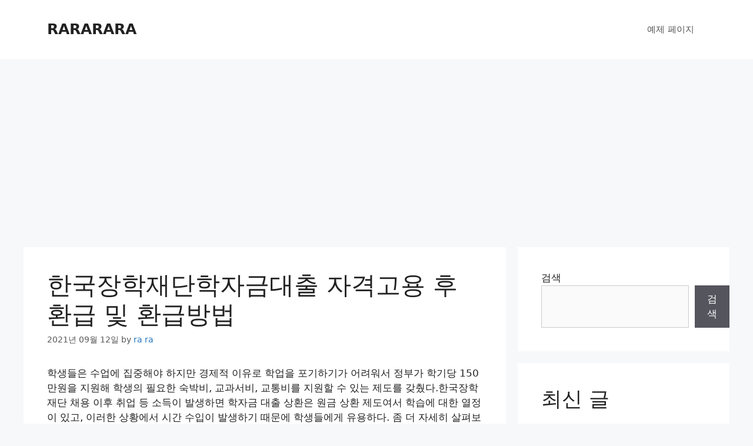

--- FILE ---
content_type: text/html; charset=UTF-8
request_url: https://www.rararara.co.kr/ra/%ED%95%9C%EA%B5%AD%EC%9E%A5%ED%95%99%EC%9E%AC%EB%8B%A8%ED%95%99%EC%9E%90%EA%B8%88%EB%8C%80%EC%B6%9C_%EC%9E%90%EA%B2%A9%EA%B3%A0%EC%9A%A9_%ED%9B%84_%ED%99%98%EA%B8%89_%EB%B0%8F_%ED%99%98/
body_size: 68496
content:
<!DOCTYPE html>
<html lang="ko-KR" prefix="og: https://ogp.me/ns#">
<head>
	<meta charset="UTF-8">
	<meta name="viewport" content="width=device-width, initial-scale=1">
<!-- Rank Math 검색 엔진 최적화 - https://rankmath.com/ -->
<title>한국장학재단학자금대출 자격고용 후 환급 및 환급방법 - RARARARA</title>
<meta name="description" content="학생들은 수업에 집중해야 하지만 경제적 이유로 학업을 포기하기가 어려워서 정부가 학기당 150만원을 지원해 학생의 필요한 숙박비, 교과서비, 교통비를 지원할 수 있는 제도를 갖췄다.한국장학재단 채용 이후 취업 등 소득이 발생하면 학자금 대출 상환은 원금 상환 제도여서 학습에 대한"/>
<meta name="robots" content="index, follow, max-snippet:-1, max-video-preview:-1, max-image-preview:large"/>
<link rel="canonical" href="https://www.rararara.co.kr/ra/%ed%95%9c%ea%b5%ad%ec%9e%a5%ed%95%99%ec%9e%ac%eb%8b%a8%ed%95%99%ec%9e%90%ea%b8%88%eb%8c%80%ec%b6%9c_%ec%9e%90%ea%b2%a9%ea%b3%a0%ec%9a%a9_%ed%9b%84_%ed%99%98%ea%b8%89_%eb%b0%8f_%ed%99%98/" />
<meta property="og:locale" content="ko_KR" />
<meta property="og:type" content="article" />
<meta property="og:title" content="한국장학재단학자금대출 자격고용 후 환급 및 환급방법 - RARARARA" />
<meta property="og:description" content="학생들은 수업에 집중해야 하지만 경제적 이유로 학업을 포기하기가 어려워서 정부가 학기당 150만원을 지원해 학생의 필요한 숙박비, 교과서비, 교통비를 지원할 수 있는 제도를 갖췄다.한국장학재단 채용 이후 취업 등 소득이 발생하면 학자금 대출 상환은 원금 상환 제도여서 학습에 대한" />
<meta property="og:url" content="https://www.rararara.co.kr/ra/%ed%95%9c%ea%b5%ad%ec%9e%a5%ed%95%99%ec%9e%ac%eb%8b%a8%ed%95%99%ec%9e%90%ea%b8%88%eb%8c%80%ec%b6%9c_%ec%9e%90%ea%b2%a9%ea%b3%a0%ec%9a%a9_%ed%9b%84_%ed%99%98%ea%b8%89_%eb%b0%8f_%ed%99%98/" />
<meta property="og:site_name" content="RARARARA" />
<meta property="article:tag" content="공무원 연금공단 학자금대출 상환방법" />
<meta property="article:tag" content="공무원 연금관리공단" />
<meta property="article:tag" content="공무원 학자금대출 상환방법" />
<meta property="article:tag" content="국세청 취업 후 학자금 상환 홈페이지" />
<meta property="article:tag" content="국세청 홈택스" />
<meta property="article:tag" content="다자녀 대학등록금 신청방법" />
<meta property="article:tag" content="대출이자 계산하는 방법" />
<meta property="article:tag" content="장학재단 학자금대출 상환방법" />
<meta property="article:tag" content="취업후 학자금 상환" />
<meta property="article:tag" content="학자금 대출 취업후상환" />
<meta property="article:tag" content="학자금대출 국가장학금" />
<meta property="article:tag" content="학자금대출 상환기간" />
<meta property="article:tag" content="학자금대출 상환방법" />
<meta property="article:tag" content="학자금대출 신청기간" />
<meta property="article:tag" content="학자금대출 신청방법" />
<meta property="article:tag" content="학자금대출 연말정산" />
<meta property="article:tag" content="학자금대출 의무상환" />
<meta property="article:tag" content="학자금대출 이자" />
<meta property="article:tag" content="학자금대출 이자율" />
<meta property="article:tag" content="학자금대출 자격" />
<meta property="article:tag" content="한국장학재단 홈페이지" />
<meta property="article:section" content="ra" />
<meta property="article:published_time" content="2021-09-12T15:03:56+09:00" />
<meta name="twitter:card" content="summary_large_image" />
<meta name="twitter:title" content="한국장학재단학자금대출 자격고용 후 환급 및 환급방법 - RARARARA" />
<meta name="twitter:description" content="학생들은 수업에 집중해야 하지만 경제적 이유로 학업을 포기하기가 어려워서 정부가 학기당 150만원을 지원해 학생의 필요한 숙박비, 교과서비, 교통비를 지원할 수 있는 제도를 갖췄다.한국장학재단 채용 이후 취업 등 소득이 발생하면 학자금 대출 상환은 원금 상환 제도여서 학습에 대한" />
<meta name="twitter:label1" content="작성자" />
<meta name="twitter:data1" content="ra ra" />
<meta name="twitter:label2" content="읽을 시간" />
<meta name="twitter:data2" content="1분 미만" />
<script type="application/ld+json" class="rank-math-schema">{"@context":"https://schema.org","@graph":[{"@type":["Person","Organization"],"@id":"https://www.rararara.co.kr/#person","name":"RARARARA"},{"@type":"WebSite","@id":"https://www.rararara.co.kr/#website","url":"https://www.rararara.co.kr","name":"RARARARA","publisher":{"@id":"https://www.rararara.co.kr/#person"},"inLanguage":"ko-KR"},{"@type":"BreadcrumbList","@id":"https://www.rararara.co.kr/ra/%ed%95%9c%ea%b5%ad%ec%9e%a5%ed%95%99%ec%9e%ac%eb%8b%a8%ed%95%99%ec%9e%90%ea%b8%88%eb%8c%80%ec%b6%9c_%ec%9e%90%ea%b2%a9%ea%b3%a0%ec%9a%a9_%ed%9b%84_%ed%99%98%ea%b8%89_%eb%b0%8f_%ed%99%98/#breadcrumb","itemListElement":[{"@type":"ListItem","position":"1","item":{"@id":"https://www.rararara.co.kr","name":"Home"}},{"@type":"ListItem","position":"2","item":{"@id":"https://www.rararara.co.kr/category/ra/","name":"ra"}},{"@type":"ListItem","position":"3","item":{"@id":"https://www.rararara.co.kr/ra/%ed%95%9c%ea%b5%ad%ec%9e%a5%ed%95%99%ec%9e%ac%eb%8b%a8%ed%95%99%ec%9e%90%ea%b8%88%eb%8c%80%ec%b6%9c_%ec%9e%90%ea%b2%a9%ea%b3%a0%ec%9a%a9_%ed%9b%84_%ed%99%98%ea%b8%89_%eb%b0%8f_%ed%99%98/","name":"\ud55c\uad6d\uc7a5\ud559\uc7ac\ub2e8\ud559\uc790\uae08\ub300\ucd9c \uc790\uaca9\uace0\uc6a9 \ud6c4 \ud658\uae09 \ubc0f \ud658\uae09\ubc29\ubc95"}}]},{"@type":"WebPage","@id":"https://www.rararara.co.kr/ra/%ed%95%9c%ea%b5%ad%ec%9e%a5%ed%95%99%ec%9e%ac%eb%8b%a8%ed%95%99%ec%9e%90%ea%b8%88%eb%8c%80%ec%b6%9c_%ec%9e%90%ea%b2%a9%ea%b3%a0%ec%9a%a9_%ed%9b%84_%ed%99%98%ea%b8%89_%eb%b0%8f_%ed%99%98/#webpage","url":"https://www.rararara.co.kr/ra/%ed%95%9c%ea%b5%ad%ec%9e%a5%ed%95%99%ec%9e%ac%eb%8b%a8%ed%95%99%ec%9e%90%ea%b8%88%eb%8c%80%ec%b6%9c_%ec%9e%90%ea%b2%a9%ea%b3%a0%ec%9a%a9_%ed%9b%84_%ed%99%98%ea%b8%89_%eb%b0%8f_%ed%99%98/","name":"\ud55c\uad6d\uc7a5\ud559\uc7ac\ub2e8\ud559\uc790\uae08\ub300\ucd9c \uc790\uaca9\uace0\uc6a9 \ud6c4 \ud658\uae09 \ubc0f \ud658\uae09\ubc29\ubc95 - RARARARA","datePublished":"2021-09-12T15:03:56+09:00","dateModified":"2021-09-12T15:03:56+09:00","isPartOf":{"@id":"https://www.rararara.co.kr/#website"},"inLanguage":"ko-KR","breadcrumb":{"@id":"https://www.rararara.co.kr/ra/%ed%95%9c%ea%b5%ad%ec%9e%a5%ed%95%99%ec%9e%ac%eb%8b%a8%ed%95%99%ec%9e%90%ea%b8%88%eb%8c%80%ec%b6%9c_%ec%9e%90%ea%b2%a9%ea%b3%a0%ec%9a%a9_%ed%9b%84_%ed%99%98%ea%b8%89_%eb%b0%8f_%ed%99%98/#breadcrumb"}},{"@type":"Person","@id":"https://www.rararara.co.kr/author/rara/","name":"ra ra","url":"https://www.rararara.co.kr/author/rara/","image":{"@type":"ImageObject","@id":"https://secure.gravatar.com/avatar/745fee5a406dd27dae3902613a28046d3df12db1ce81fe38de7fdc8de21ef74c?s=96&amp;d=mm&amp;r=g","url":"https://secure.gravatar.com/avatar/745fee5a406dd27dae3902613a28046d3df12db1ce81fe38de7fdc8de21ef74c?s=96&amp;d=mm&amp;r=g","caption":"ra ra","inLanguage":"ko-KR"}},{"@type":"BlogPosting","headline":"\ud55c\uad6d\uc7a5\ud559\uc7ac\ub2e8\ud559\uc790\uae08\ub300\ucd9c \uc790\uaca9\uace0\uc6a9 \ud6c4 \ud658\uae09 \ubc0f \ud658\uae09\ubc29\ubc95 - RARARARA","datePublished":"2021-09-12T15:03:56+09:00","dateModified":"2021-09-12T15:03:56+09:00","articleSection":"ra","author":{"@id":"https://www.rararara.co.kr/author/rara/","name":"ra ra"},"publisher":{"@id":"https://www.rararara.co.kr/#person"},"description":"\ud559\uc0dd\ub4e4\uc740 \uc218\uc5c5\uc5d0 \uc9d1\uc911\ud574\uc57c \ud558\uc9c0\ub9cc \uacbd\uc81c\uc801 \uc774\uc720\ub85c \ud559\uc5c5\uc744 \ud3ec\uae30\ud558\uae30\uac00 \uc5b4\ub824\uc6cc\uc11c \uc815\ubd80\uac00 \ud559\uae30\ub2f9 150\ub9cc\uc6d0\uc744 \uc9c0\uc6d0\ud574 \ud559\uc0dd\uc758 \ud544\uc694\ud55c \uc219\ubc15\ube44, \uad50\uacfc\uc11c\ube44, \uad50\ud1b5\ube44\ub97c \uc9c0\uc6d0\ud560 \uc218 \uc788\ub294 \uc81c\ub3c4\ub97c \uac16\ucdc4\ub2e4.\ud55c\uad6d\uc7a5\ud559\uc7ac\ub2e8 \ucc44\uc6a9 \uc774\ud6c4 \ucde8\uc5c5 \ub4f1 \uc18c\ub4dd\uc774 \ubc1c\uc0dd\ud558\uba74 \ud559\uc790\uae08 \ub300\ucd9c \uc0c1\ud658\uc740 \uc6d0\uae08 \uc0c1\ud658 \uc81c\ub3c4\uc5ec\uc11c \ud559\uc2b5\uc5d0 \ub300\ud55c","name":"\ud55c\uad6d\uc7a5\ud559\uc7ac\ub2e8\ud559\uc790\uae08\ub300\ucd9c \uc790\uaca9\uace0\uc6a9 \ud6c4 \ud658\uae09 \ubc0f \ud658\uae09\ubc29\ubc95 - RARARARA","@id":"https://www.rararara.co.kr/ra/%ed%95%9c%ea%b5%ad%ec%9e%a5%ed%95%99%ec%9e%ac%eb%8b%a8%ed%95%99%ec%9e%90%ea%b8%88%eb%8c%80%ec%b6%9c_%ec%9e%90%ea%b2%a9%ea%b3%a0%ec%9a%a9_%ed%9b%84_%ed%99%98%ea%b8%89_%eb%b0%8f_%ed%99%98/#richSnippet","isPartOf":{"@id":"https://www.rararara.co.kr/ra/%ed%95%9c%ea%b5%ad%ec%9e%a5%ed%95%99%ec%9e%ac%eb%8b%a8%ed%95%99%ec%9e%90%ea%b8%88%eb%8c%80%ec%b6%9c_%ec%9e%90%ea%b2%a9%ea%b3%a0%ec%9a%a9_%ed%9b%84_%ed%99%98%ea%b8%89_%eb%b0%8f_%ed%99%98/#webpage"},"inLanguage":"ko-KR","mainEntityOfPage":{"@id":"https://www.rararara.co.kr/ra/%ed%95%9c%ea%b5%ad%ec%9e%a5%ed%95%99%ec%9e%ac%eb%8b%a8%ed%95%99%ec%9e%90%ea%b8%88%eb%8c%80%ec%b6%9c_%ec%9e%90%ea%b2%a9%ea%b3%a0%ec%9a%a9_%ed%9b%84_%ed%99%98%ea%b8%89_%eb%b0%8f_%ed%99%98/#webpage"}}]}</script>
<!-- /Rank Math WordPress SEO 플러그인 -->

<link rel='dns-prefetch' href='//www.googletagmanager.com' />
<link rel='dns-prefetch' href='//pagead2.googlesyndication.com' />
<link rel="alternate" type="application/rss+xml" title="RARARARA &raquo; 피드" href="https://www.rararara.co.kr/feed/" />
<link rel="alternate" type="application/rss+xml" title="RARARARA &raquo; 댓글 피드" href="https://www.rararara.co.kr/comments/feed/" />
<link rel="alternate" type="application/rss+xml" title="RARARARA &raquo; 한국장학재단학자금대출 자격고용 후 환급 및 환급방법 댓글 피드" href="https://www.rararara.co.kr/ra/%ed%95%9c%ea%b5%ad%ec%9e%a5%ed%95%99%ec%9e%ac%eb%8b%a8%ed%95%99%ec%9e%90%ea%b8%88%eb%8c%80%ec%b6%9c_%ec%9e%90%ea%b2%a9%ea%b3%a0%ec%9a%a9_%ed%9b%84_%ed%99%98%ea%b8%89_%eb%b0%8f_%ed%99%98/feed/" />
<link rel="alternate" title="oEmbed (JSON)" type="application/json+oembed" href="https://www.rararara.co.kr/wp-json/oembed/1.0/embed?url=https%3A%2F%2Fwww.rararara.co.kr%2Fra%2F%25ed%2595%259c%25ea%25b5%25ad%25ec%259e%25a5%25ed%2595%2599%25ec%259e%25ac%25eb%258b%25a8%25ed%2595%2599%25ec%259e%2590%25ea%25b8%2588%25eb%258c%2580%25ec%25b6%259c_%25ec%259e%2590%25ea%25b2%25a9%25ea%25b3%25a0%25ec%259a%25a9_%25ed%259b%2584_%25ed%2599%2598%25ea%25b8%2589_%25eb%25b0%258f_%25ed%2599%2598%2F" />
<link rel="alternate" title="oEmbed (XML)" type="text/xml+oembed" href="https://www.rararara.co.kr/wp-json/oembed/1.0/embed?url=https%3A%2F%2Fwww.rararara.co.kr%2Fra%2F%25ed%2595%259c%25ea%25b5%25ad%25ec%259e%25a5%25ed%2595%2599%25ec%259e%25ac%25eb%258b%25a8%25ed%2595%2599%25ec%259e%2590%25ea%25b8%2588%25eb%258c%2580%25ec%25b6%259c_%25ec%259e%2590%25ea%25b2%25a9%25ea%25b3%25a0%25ec%259a%25a9_%25ed%259b%2584_%25ed%2599%2598%25ea%25b8%2589_%25eb%25b0%258f_%25ed%2599%2598%2F&#038;format=xml" />
<style id='wp-img-auto-sizes-contain-inline-css'>
img:is([sizes=auto i],[sizes^="auto," i]){contain-intrinsic-size:3000px 1500px}
/*# sourceURL=wp-img-auto-sizes-contain-inline-css */
</style>
<style id='wp-emoji-styles-inline-css'>

	img.wp-smiley, img.emoji {
		display: inline !important;
		border: none !important;
		box-shadow: none !important;
		height: 1em !important;
		width: 1em !important;
		margin: 0 0.07em !important;
		vertical-align: -0.1em !important;
		background: none !important;
		padding: 0 !important;
	}
/*# sourceURL=wp-emoji-styles-inline-css */
</style>
<style id='wp-block-library-inline-css'>
:root{--wp-block-synced-color:#7a00df;--wp-block-synced-color--rgb:122,0,223;--wp-bound-block-color:var(--wp-block-synced-color);--wp-editor-canvas-background:#ddd;--wp-admin-theme-color:#007cba;--wp-admin-theme-color--rgb:0,124,186;--wp-admin-theme-color-darker-10:#006ba1;--wp-admin-theme-color-darker-10--rgb:0,107,160.5;--wp-admin-theme-color-darker-20:#005a87;--wp-admin-theme-color-darker-20--rgb:0,90,135;--wp-admin-border-width-focus:2px}@media (min-resolution:192dpi){:root{--wp-admin-border-width-focus:1.5px}}.wp-element-button{cursor:pointer}:root .has-very-light-gray-background-color{background-color:#eee}:root .has-very-dark-gray-background-color{background-color:#313131}:root .has-very-light-gray-color{color:#eee}:root .has-very-dark-gray-color{color:#313131}:root .has-vivid-green-cyan-to-vivid-cyan-blue-gradient-background{background:linear-gradient(135deg,#00d084,#0693e3)}:root .has-purple-crush-gradient-background{background:linear-gradient(135deg,#34e2e4,#4721fb 50%,#ab1dfe)}:root .has-hazy-dawn-gradient-background{background:linear-gradient(135deg,#faaca8,#dad0ec)}:root .has-subdued-olive-gradient-background{background:linear-gradient(135deg,#fafae1,#67a671)}:root .has-atomic-cream-gradient-background{background:linear-gradient(135deg,#fdd79a,#004a59)}:root .has-nightshade-gradient-background{background:linear-gradient(135deg,#330968,#31cdcf)}:root .has-midnight-gradient-background{background:linear-gradient(135deg,#020381,#2874fc)}:root{--wp--preset--font-size--normal:16px;--wp--preset--font-size--huge:42px}.has-regular-font-size{font-size:1em}.has-larger-font-size{font-size:2.625em}.has-normal-font-size{font-size:var(--wp--preset--font-size--normal)}.has-huge-font-size{font-size:var(--wp--preset--font-size--huge)}.has-text-align-center{text-align:center}.has-text-align-left{text-align:left}.has-text-align-right{text-align:right}.has-fit-text{white-space:nowrap!important}#end-resizable-editor-section{display:none}.aligncenter{clear:both}.items-justified-left{justify-content:flex-start}.items-justified-center{justify-content:center}.items-justified-right{justify-content:flex-end}.items-justified-space-between{justify-content:space-between}.screen-reader-text{border:0;clip-path:inset(50%);height:1px;margin:-1px;overflow:hidden;padding:0;position:absolute;width:1px;word-wrap:normal!important}.screen-reader-text:focus{background-color:#ddd;clip-path:none;color:#444;display:block;font-size:1em;height:auto;left:5px;line-height:normal;padding:15px 23px 14px;text-decoration:none;top:5px;width:auto;z-index:100000}html :where(.has-border-color){border-style:solid}html :where([style*=border-top-color]){border-top-style:solid}html :where([style*=border-right-color]){border-right-style:solid}html :where([style*=border-bottom-color]){border-bottom-style:solid}html :where([style*=border-left-color]){border-left-style:solid}html :where([style*=border-width]){border-style:solid}html :where([style*=border-top-width]){border-top-style:solid}html :where([style*=border-right-width]){border-right-style:solid}html :where([style*=border-bottom-width]){border-bottom-style:solid}html :where([style*=border-left-width]){border-left-style:solid}html :where(img[class*=wp-image-]){height:auto;max-width:100%}:where(figure){margin:0 0 1em}html :where(.is-position-sticky){--wp-admin--admin-bar--position-offset:var(--wp-admin--admin-bar--height,0px)}@media screen and (max-width:600px){html :where(.is-position-sticky){--wp-admin--admin-bar--position-offset:0px}}

/*# sourceURL=wp-block-library-inline-css */
</style><style id='wp-block-heading-inline-css'>
h1:where(.wp-block-heading).has-background,h2:where(.wp-block-heading).has-background,h3:where(.wp-block-heading).has-background,h4:where(.wp-block-heading).has-background,h5:where(.wp-block-heading).has-background,h6:where(.wp-block-heading).has-background{padding:1.25em 2.375em}h1.has-text-align-left[style*=writing-mode]:where([style*=vertical-lr]),h1.has-text-align-right[style*=writing-mode]:where([style*=vertical-rl]),h2.has-text-align-left[style*=writing-mode]:where([style*=vertical-lr]),h2.has-text-align-right[style*=writing-mode]:where([style*=vertical-rl]),h3.has-text-align-left[style*=writing-mode]:where([style*=vertical-lr]),h3.has-text-align-right[style*=writing-mode]:where([style*=vertical-rl]),h4.has-text-align-left[style*=writing-mode]:where([style*=vertical-lr]),h4.has-text-align-right[style*=writing-mode]:where([style*=vertical-rl]),h5.has-text-align-left[style*=writing-mode]:where([style*=vertical-lr]),h5.has-text-align-right[style*=writing-mode]:where([style*=vertical-rl]),h6.has-text-align-left[style*=writing-mode]:where([style*=vertical-lr]),h6.has-text-align-right[style*=writing-mode]:where([style*=vertical-rl]){rotate:180deg}
/*# sourceURL=https://www.rararara.co.kr/wp-includes/blocks/heading/style.min.css */
</style>
<style id='wp-block-latest-comments-inline-css'>
ol.wp-block-latest-comments{box-sizing:border-box;margin-left:0}:where(.wp-block-latest-comments:not([style*=line-height] .wp-block-latest-comments__comment)){line-height:1.1}:where(.wp-block-latest-comments:not([style*=line-height] .wp-block-latest-comments__comment-excerpt p)){line-height:1.8}.has-dates :where(.wp-block-latest-comments:not([style*=line-height])),.has-excerpts :where(.wp-block-latest-comments:not([style*=line-height])){line-height:1.5}.wp-block-latest-comments .wp-block-latest-comments{padding-left:0}.wp-block-latest-comments__comment{list-style:none;margin-bottom:1em}.has-avatars .wp-block-latest-comments__comment{list-style:none;min-height:2.25em}.has-avatars .wp-block-latest-comments__comment .wp-block-latest-comments__comment-excerpt,.has-avatars .wp-block-latest-comments__comment .wp-block-latest-comments__comment-meta{margin-left:3.25em}.wp-block-latest-comments__comment-excerpt p{font-size:.875em;margin:.36em 0 1.4em}.wp-block-latest-comments__comment-date{display:block;font-size:.75em}.wp-block-latest-comments .avatar,.wp-block-latest-comments__comment-avatar{border-radius:1.5em;display:block;float:left;height:2.5em;margin-right:.75em;width:2.5em}.wp-block-latest-comments[class*=-font-size] a,.wp-block-latest-comments[style*=font-size] a{font-size:inherit}
/*# sourceURL=https://www.rararara.co.kr/wp-includes/blocks/latest-comments/style.min.css */
</style>
<style id='wp-block-latest-posts-inline-css'>
.wp-block-latest-posts{box-sizing:border-box}.wp-block-latest-posts.alignleft{margin-right:2em}.wp-block-latest-posts.alignright{margin-left:2em}.wp-block-latest-posts.wp-block-latest-posts__list{list-style:none}.wp-block-latest-posts.wp-block-latest-posts__list li{clear:both;overflow-wrap:break-word}.wp-block-latest-posts.is-grid{display:flex;flex-wrap:wrap}.wp-block-latest-posts.is-grid li{margin:0 1.25em 1.25em 0;width:100%}@media (min-width:600px){.wp-block-latest-posts.columns-2 li{width:calc(50% - .625em)}.wp-block-latest-posts.columns-2 li:nth-child(2n){margin-right:0}.wp-block-latest-posts.columns-3 li{width:calc(33.33333% - .83333em)}.wp-block-latest-posts.columns-3 li:nth-child(3n){margin-right:0}.wp-block-latest-posts.columns-4 li{width:calc(25% - .9375em)}.wp-block-latest-posts.columns-4 li:nth-child(4n){margin-right:0}.wp-block-latest-posts.columns-5 li{width:calc(20% - 1em)}.wp-block-latest-posts.columns-5 li:nth-child(5n){margin-right:0}.wp-block-latest-posts.columns-6 li{width:calc(16.66667% - 1.04167em)}.wp-block-latest-posts.columns-6 li:nth-child(6n){margin-right:0}}:root :where(.wp-block-latest-posts.is-grid){padding:0}:root :where(.wp-block-latest-posts.wp-block-latest-posts__list){padding-left:0}.wp-block-latest-posts__post-author,.wp-block-latest-posts__post-date{display:block;font-size:.8125em}.wp-block-latest-posts__post-excerpt,.wp-block-latest-posts__post-full-content{margin-bottom:1em;margin-top:.5em}.wp-block-latest-posts__featured-image a{display:inline-block}.wp-block-latest-posts__featured-image img{height:auto;max-width:100%;width:auto}.wp-block-latest-posts__featured-image.alignleft{float:left;margin-right:1em}.wp-block-latest-posts__featured-image.alignright{float:right;margin-left:1em}.wp-block-latest-posts__featured-image.aligncenter{margin-bottom:1em;text-align:center}
/*# sourceURL=https://www.rararara.co.kr/wp-includes/blocks/latest-posts/style.min.css */
</style>
<style id='wp-block-search-inline-css'>
.wp-block-search__button{margin-left:10px;word-break:normal}.wp-block-search__button.has-icon{line-height:0}.wp-block-search__button svg{height:1.25em;min-height:24px;min-width:24px;width:1.25em;fill:currentColor;vertical-align:text-bottom}:where(.wp-block-search__button){border:1px solid #ccc;padding:6px 10px}.wp-block-search__inside-wrapper{display:flex;flex:auto;flex-wrap:nowrap;max-width:100%}.wp-block-search__label{width:100%}.wp-block-search.wp-block-search__button-only .wp-block-search__button{box-sizing:border-box;display:flex;flex-shrink:0;justify-content:center;margin-left:0;max-width:100%}.wp-block-search.wp-block-search__button-only .wp-block-search__inside-wrapper{min-width:0!important;transition-property:width}.wp-block-search.wp-block-search__button-only .wp-block-search__input{flex-basis:100%;transition-duration:.3s}.wp-block-search.wp-block-search__button-only.wp-block-search__searchfield-hidden,.wp-block-search.wp-block-search__button-only.wp-block-search__searchfield-hidden .wp-block-search__inside-wrapper{overflow:hidden}.wp-block-search.wp-block-search__button-only.wp-block-search__searchfield-hidden .wp-block-search__input{border-left-width:0!important;border-right-width:0!important;flex-basis:0;flex-grow:0;margin:0;min-width:0!important;padding-left:0!important;padding-right:0!important;width:0!important}:where(.wp-block-search__input){appearance:none;border:1px solid #949494;flex-grow:1;font-family:inherit;font-size:inherit;font-style:inherit;font-weight:inherit;letter-spacing:inherit;line-height:inherit;margin-left:0;margin-right:0;min-width:3rem;padding:8px;text-decoration:unset!important;text-transform:inherit}:where(.wp-block-search__button-inside .wp-block-search__inside-wrapper){background-color:#fff;border:1px solid #949494;box-sizing:border-box;padding:4px}:where(.wp-block-search__button-inside .wp-block-search__inside-wrapper) .wp-block-search__input{border:none;border-radius:0;padding:0 4px}:where(.wp-block-search__button-inside .wp-block-search__inside-wrapper) .wp-block-search__input:focus{outline:none}:where(.wp-block-search__button-inside .wp-block-search__inside-wrapper) :where(.wp-block-search__button){padding:4px 8px}.wp-block-search.aligncenter .wp-block-search__inside-wrapper{margin:auto}.wp-block[data-align=right] .wp-block-search.wp-block-search__button-only .wp-block-search__inside-wrapper{float:right}
/*# sourceURL=https://www.rararara.co.kr/wp-includes/blocks/search/style.min.css */
</style>
<style id='wp-block-group-inline-css'>
.wp-block-group{box-sizing:border-box}:where(.wp-block-group.wp-block-group-is-layout-constrained){position:relative}
/*# sourceURL=https://www.rararara.co.kr/wp-includes/blocks/group/style.min.css */
</style>
<style id='global-styles-inline-css'>
:root{--wp--preset--aspect-ratio--square: 1;--wp--preset--aspect-ratio--4-3: 4/3;--wp--preset--aspect-ratio--3-4: 3/4;--wp--preset--aspect-ratio--3-2: 3/2;--wp--preset--aspect-ratio--2-3: 2/3;--wp--preset--aspect-ratio--16-9: 16/9;--wp--preset--aspect-ratio--9-16: 9/16;--wp--preset--color--black: #000000;--wp--preset--color--cyan-bluish-gray: #abb8c3;--wp--preset--color--white: #ffffff;--wp--preset--color--pale-pink: #f78da7;--wp--preset--color--vivid-red: #cf2e2e;--wp--preset--color--luminous-vivid-orange: #ff6900;--wp--preset--color--luminous-vivid-amber: #fcb900;--wp--preset--color--light-green-cyan: #7bdcb5;--wp--preset--color--vivid-green-cyan: #00d084;--wp--preset--color--pale-cyan-blue: #8ed1fc;--wp--preset--color--vivid-cyan-blue: #0693e3;--wp--preset--color--vivid-purple: #9b51e0;--wp--preset--color--contrast: var(--contrast);--wp--preset--color--contrast-2: var(--contrast-2);--wp--preset--color--contrast-3: var(--contrast-3);--wp--preset--color--base: var(--base);--wp--preset--color--base-2: var(--base-2);--wp--preset--color--base-3: var(--base-3);--wp--preset--color--accent: var(--accent);--wp--preset--gradient--vivid-cyan-blue-to-vivid-purple: linear-gradient(135deg,rgb(6,147,227) 0%,rgb(155,81,224) 100%);--wp--preset--gradient--light-green-cyan-to-vivid-green-cyan: linear-gradient(135deg,rgb(122,220,180) 0%,rgb(0,208,130) 100%);--wp--preset--gradient--luminous-vivid-amber-to-luminous-vivid-orange: linear-gradient(135deg,rgb(252,185,0) 0%,rgb(255,105,0) 100%);--wp--preset--gradient--luminous-vivid-orange-to-vivid-red: linear-gradient(135deg,rgb(255,105,0) 0%,rgb(207,46,46) 100%);--wp--preset--gradient--very-light-gray-to-cyan-bluish-gray: linear-gradient(135deg,rgb(238,238,238) 0%,rgb(169,184,195) 100%);--wp--preset--gradient--cool-to-warm-spectrum: linear-gradient(135deg,rgb(74,234,220) 0%,rgb(151,120,209) 20%,rgb(207,42,186) 40%,rgb(238,44,130) 60%,rgb(251,105,98) 80%,rgb(254,248,76) 100%);--wp--preset--gradient--blush-light-purple: linear-gradient(135deg,rgb(255,206,236) 0%,rgb(152,150,240) 100%);--wp--preset--gradient--blush-bordeaux: linear-gradient(135deg,rgb(254,205,165) 0%,rgb(254,45,45) 50%,rgb(107,0,62) 100%);--wp--preset--gradient--luminous-dusk: linear-gradient(135deg,rgb(255,203,112) 0%,rgb(199,81,192) 50%,rgb(65,88,208) 100%);--wp--preset--gradient--pale-ocean: linear-gradient(135deg,rgb(255,245,203) 0%,rgb(182,227,212) 50%,rgb(51,167,181) 100%);--wp--preset--gradient--electric-grass: linear-gradient(135deg,rgb(202,248,128) 0%,rgb(113,206,126) 100%);--wp--preset--gradient--midnight: linear-gradient(135deg,rgb(2,3,129) 0%,rgb(40,116,252) 100%);--wp--preset--font-size--small: 13px;--wp--preset--font-size--medium: 20px;--wp--preset--font-size--large: 36px;--wp--preset--font-size--x-large: 42px;--wp--preset--spacing--20: 0.44rem;--wp--preset--spacing--30: 0.67rem;--wp--preset--spacing--40: 1rem;--wp--preset--spacing--50: 1.5rem;--wp--preset--spacing--60: 2.25rem;--wp--preset--spacing--70: 3.38rem;--wp--preset--spacing--80: 5.06rem;--wp--preset--shadow--natural: 6px 6px 9px rgba(0, 0, 0, 0.2);--wp--preset--shadow--deep: 12px 12px 50px rgba(0, 0, 0, 0.4);--wp--preset--shadow--sharp: 6px 6px 0px rgba(0, 0, 0, 0.2);--wp--preset--shadow--outlined: 6px 6px 0px -3px rgb(255, 255, 255), 6px 6px rgb(0, 0, 0);--wp--preset--shadow--crisp: 6px 6px 0px rgb(0, 0, 0);}:where(.is-layout-flex){gap: 0.5em;}:where(.is-layout-grid){gap: 0.5em;}body .is-layout-flex{display: flex;}.is-layout-flex{flex-wrap: wrap;align-items: center;}.is-layout-flex > :is(*, div){margin: 0;}body .is-layout-grid{display: grid;}.is-layout-grid > :is(*, div){margin: 0;}:where(.wp-block-columns.is-layout-flex){gap: 2em;}:where(.wp-block-columns.is-layout-grid){gap: 2em;}:where(.wp-block-post-template.is-layout-flex){gap: 1.25em;}:where(.wp-block-post-template.is-layout-grid){gap: 1.25em;}.has-black-color{color: var(--wp--preset--color--black) !important;}.has-cyan-bluish-gray-color{color: var(--wp--preset--color--cyan-bluish-gray) !important;}.has-white-color{color: var(--wp--preset--color--white) !important;}.has-pale-pink-color{color: var(--wp--preset--color--pale-pink) !important;}.has-vivid-red-color{color: var(--wp--preset--color--vivid-red) !important;}.has-luminous-vivid-orange-color{color: var(--wp--preset--color--luminous-vivid-orange) !important;}.has-luminous-vivid-amber-color{color: var(--wp--preset--color--luminous-vivid-amber) !important;}.has-light-green-cyan-color{color: var(--wp--preset--color--light-green-cyan) !important;}.has-vivid-green-cyan-color{color: var(--wp--preset--color--vivid-green-cyan) !important;}.has-pale-cyan-blue-color{color: var(--wp--preset--color--pale-cyan-blue) !important;}.has-vivid-cyan-blue-color{color: var(--wp--preset--color--vivid-cyan-blue) !important;}.has-vivid-purple-color{color: var(--wp--preset--color--vivid-purple) !important;}.has-black-background-color{background-color: var(--wp--preset--color--black) !important;}.has-cyan-bluish-gray-background-color{background-color: var(--wp--preset--color--cyan-bluish-gray) !important;}.has-white-background-color{background-color: var(--wp--preset--color--white) !important;}.has-pale-pink-background-color{background-color: var(--wp--preset--color--pale-pink) !important;}.has-vivid-red-background-color{background-color: var(--wp--preset--color--vivid-red) !important;}.has-luminous-vivid-orange-background-color{background-color: var(--wp--preset--color--luminous-vivid-orange) !important;}.has-luminous-vivid-amber-background-color{background-color: var(--wp--preset--color--luminous-vivid-amber) !important;}.has-light-green-cyan-background-color{background-color: var(--wp--preset--color--light-green-cyan) !important;}.has-vivid-green-cyan-background-color{background-color: var(--wp--preset--color--vivid-green-cyan) !important;}.has-pale-cyan-blue-background-color{background-color: var(--wp--preset--color--pale-cyan-blue) !important;}.has-vivid-cyan-blue-background-color{background-color: var(--wp--preset--color--vivid-cyan-blue) !important;}.has-vivid-purple-background-color{background-color: var(--wp--preset--color--vivid-purple) !important;}.has-black-border-color{border-color: var(--wp--preset--color--black) !important;}.has-cyan-bluish-gray-border-color{border-color: var(--wp--preset--color--cyan-bluish-gray) !important;}.has-white-border-color{border-color: var(--wp--preset--color--white) !important;}.has-pale-pink-border-color{border-color: var(--wp--preset--color--pale-pink) !important;}.has-vivid-red-border-color{border-color: var(--wp--preset--color--vivid-red) !important;}.has-luminous-vivid-orange-border-color{border-color: var(--wp--preset--color--luminous-vivid-orange) !important;}.has-luminous-vivid-amber-border-color{border-color: var(--wp--preset--color--luminous-vivid-amber) !important;}.has-light-green-cyan-border-color{border-color: var(--wp--preset--color--light-green-cyan) !important;}.has-vivid-green-cyan-border-color{border-color: var(--wp--preset--color--vivid-green-cyan) !important;}.has-pale-cyan-blue-border-color{border-color: var(--wp--preset--color--pale-cyan-blue) !important;}.has-vivid-cyan-blue-border-color{border-color: var(--wp--preset--color--vivid-cyan-blue) !important;}.has-vivid-purple-border-color{border-color: var(--wp--preset--color--vivid-purple) !important;}.has-vivid-cyan-blue-to-vivid-purple-gradient-background{background: var(--wp--preset--gradient--vivid-cyan-blue-to-vivid-purple) !important;}.has-light-green-cyan-to-vivid-green-cyan-gradient-background{background: var(--wp--preset--gradient--light-green-cyan-to-vivid-green-cyan) !important;}.has-luminous-vivid-amber-to-luminous-vivid-orange-gradient-background{background: var(--wp--preset--gradient--luminous-vivid-amber-to-luminous-vivid-orange) !important;}.has-luminous-vivid-orange-to-vivid-red-gradient-background{background: var(--wp--preset--gradient--luminous-vivid-orange-to-vivid-red) !important;}.has-very-light-gray-to-cyan-bluish-gray-gradient-background{background: var(--wp--preset--gradient--very-light-gray-to-cyan-bluish-gray) !important;}.has-cool-to-warm-spectrum-gradient-background{background: var(--wp--preset--gradient--cool-to-warm-spectrum) !important;}.has-blush-light-purple-gradient-background{background: var(--wp--preset--gradient--blush-light-purple) !important;}.has-blush-bordeaux-gradient-background{background: var(--wp--preset--gradient--blush-bordeaux) !important;}.has-luminous-dusk-gradient-background{background: var(--wp--preset--gradient--luminous-dusk) !important;}.has-pale-ocean-gradient-background{background: var(--wp--preset--gradient--pale-ocean) !important;}.has-electric-grass-gradient-background{background: var(--wp--preset--gradient--electric-grass) !important;}.has-midnight-gradient-background{background: var(--wp--preset--gradient--midnight) !important;}.has-small-font-size{font-size: var(--wp--preset--font-size--small) !important;}.has-medium-font-size{font-size: var(--wp--preset--font-size--medium) !important;}.has-large-font-size{font-size: var(--wp--preset--font-size--large) !important;}.has-x-large-font-size{font-size: var(--wp--preset--font-size--x-large) !important;}
/*# sourceURL=global-styles-inline-css */
</style>

<style id='classic-theme-styles-inline-css'>
/*! This file is auto-generated */
.wp-block-button__link{color:#fff;background-color:#32373c;border-radius:9999px;box-shadow:none;text-decoration:none;padding:calc(.667em + 2px) calc(1.333em + 2px);font-size:1.125em}.wp-block-file__button{background:#32373c;color:#fff;text-decoration:none}
/*# sourceURL=/wp-includes/css/classic-themes.min.css */
</style>
<link rel='stylesheet' id='ez-toc-css' href='https://www.rararara.co.kr/wp-content/plugins/easy-table-of-contents/assets/css/screen.min.css?ver=2.0.80' media='all' />
<style id='ez-toc-inline-css'>
div#ez-toc-container .ez-toc-title {font-size: 120%;}div#ez-toc-container .ez-toc-title {font-weight: 500;}div#ez-toc-container ul li , div#ez-toc-container ul li a {font-size: 95%;}div#ez-toc-container ul li , div#ez-toc-container ul li a {font-weight: 500;}div#ez-toc-container nav ul ul li {font-size: 90%;}.ez-toc-box-title {font-weight: bold; margin-bottom: 10px; text-align: center; text-transform: uppercase; letter-spacing: 1px; color: #666; padding-bottom: 5px;position:absolute;top:-4%;left:5%;background-color: inherit;transition: top 0.3s ease;}.ez-toc-box-title.toc-closed {top:-25%;}
/*# sourceURL=ez-toc-inline-css */
</style>
<link rel='stylesheet' id='generate-style-css' href='https://www.rararara.co.kr/wp-content/themes/generatepress/assets/css/main.min.css?ver=3.3.0' media='all' />
<style id='generate-style-inline-css'>
body{background-color:#f7f8f9;color:#222222;}a{color:#1e73be;}a:hover, a:focus, a:active{color:#000000;}.wp-block-group__inner-container{max-width:1200px;margin-left:auto;margin-right:auto;}:root{--contrast:#222222;--contrast-2:#575760;--contrast-3:#b2b2be;--base:#f0f0f0;--base-2:#f7f8f9;--base-3:#ffffff;--accent:#1e73be;}:root .has-contrast-color{color:var(--contrast);}:root .has-contrast-background-color{background-color:var(--contrast);}:root .has-contrast-2-color{color:var(--contrast-2);}:root .has-contrast-2-background-color{background-color:var(--contrast-2);}:root .has-contrast-3-color{color:var(--contrast-3);}:root .has-contrast-3-background-color{background-color:var(--contrast-3);}:root .has-base-color{color:var(--base);}:root .has-base-background-color{background-color:var(--base);}:root .has-base-2-color{color:var(--base-2);}:root .has-base-2-background-color{background-color:var(--base-2);}:root .has-base-3-color{color:var(--base-3);}:root .has-base-3-background-color{background-color:var(--base-3);}:root .has-accent-color{color:var(--accent);}:root .has-accent-background-color{background-color:var(--accent);}body, button, input, select, textarea{font-family:-apple-system, system-ui, BlinkMacSystemFont, "Segoe UI", Helvetica, Arial, sans-serif, "Apple Color Emoji", "Segoe UI Emoji", "Segoe UI Symbol";}body{line-height:1.5;}.entry-content > [class*="wp-block-"]:not(:last-child):not(.wp-block-heading){margin-bottom:1.5em;}.main-navigation .main-nav ul ul li a{font-size:14px;}.sidebar .widget, .footer-widgets .widget{font-size:17px;}@media (max-width:768px){h1{font-size:31px;}h2{font-size:27px;}h3{font-size:24px;}h4{font-size:22px;}h5{font-size:19px;}}.top-bar{background-color:#636363;color:#ffffff;}.top-bar a{color:#ffffff;}.top-bar a:hover{color:#303030;}.site-header{background-color:#ffffff;}.main-title a,.main-title a:hover{color:#222222;}.site-description{color:#757575;}.mobile-menu-control-wrapper .menu-toggle,.mobile-menu-control-wrapper .menu-toggle:hover,.mobile-menu-control-wrapper .menu-toggle:focus,.has-inline-mobile-toggle #site-navigation.toggled{background-color:rgba(0, 0, 0, 0.02);}.main-navigation,.main-navigation ul ul{background-color:#ffffff;}.main-navigation .main-nav ul li a, .main-navigation .menu-toggle, .main-navigation .menu-bar-items{color:#515151;}.main-navigation .main-nav ul li:not([class*="current-menu-"]):hover > a, .main-navigation .main-nav ul li:not([class*="current-menu-"]):focus > a, .main-navigation .main-nav ul li.sfHover:not([class*="current-menu-"]) > a, .main-navigation .menu-bar-item:hover > a, .main-navigation .menu-bar-item.sfHover > a{color:#7a8896;background-color:#ffffff;}button.menu-toggle:hover,button.menu-toggle:focus{color:#515151;}.main-navigation .main-nav ul li[class*="current-menu-"] > a{color:#7a8896;background-color:#ffffff;}.navigation-search input[type="search"],.navigation-search input[type="search"]:active, .navigation-search input[type="search"]:focus, .main-navigation .main-nav ul li.search-item.active > a, .main-navigation .menu-bar-items .search-item.active > a{color:#7a8896;background-color:#ffffff;}.main-navigation ul ul{background-color:#eaeaea;}.main-navigation .main-nav ul ul li a{color:#515151;}.main-navigation .main-nav ul ul li:not([class*="current-menu-"]):hover > a,.main-navigation .main-nav ul ul li:not([class*="current-menu-"]):focus > a, .main-navigation .main-nav ul ul li.sfHover:not([class*="current-menu-"]) > a{color:#7a8896;background-color:#eaeaea;}.main-navigation .main-nav ul ul li[class*="current-menu-"] > a{color:#7a8896;background-color:#eaeaea;}.separate-containers .inside-article, .separate-containers .comments-area, .separate-containers .page-header, .one-container .container, .separate-containers .paging-navigation, .inside-page-header{background-color:#ffffff;}.entry-title a{color:#222222;}.entry-title a:hover{color:#55555e;}.entry-meta{color:#595959;}.sidebar .widget{background-color:#ffffff;}.footer-widgets{background-color:#ffffff;}.footer-widgets .widget-title{color:#000000;}.site-info{color:#ffffff;background-color:#55555e;}.site-info a{color:#ffffff;}.site-info a:hover{color:#d3d3d3;}.footer-bar .widget_nav_menu .current-menu-item a{color:#d3d3d3;}input[type="text"],input[type="email"],input[type="url"],input[type="password"],input[type="search"],input[type="tel"],input[type="number"],textarea,select{color:#666666;background-color:#fafafa;border-color:#cccccc;}input[type="text"]:focus,input[type="email"]:focus,input[type="url"]:focus,input[type="password"]:focus,input[type="search"]:focus,input[type="tel"]:focus,input[type="number"]:focus,textarea:focus,select:focus{color:#666666;background-color:#ffffff;border-color:#bfbfbf;}button,html input[type="button"],input[type="reset"],input[type="submit"],a.button,a.wp-block-button__link:not(.has-background){color:#ffffff;background-color:#55555e;}button:hover,html input[type="button"]:hover,input[type="reset"]:hover,input[type="submit"]:hover,a.button:hover,button:focus,html input[type="button"]:focus,input[type="reset"]:focus,input[type="submit"]:focus,a.button:focus,a.wp-block-button__link:not(.has-background):active,a.wp-block-button__link:not(.has-background):focus,a.wp-block-button__link:not(.has-background):hover{color:#ffffff;background-color:#3f4047;}a.generate-back-to-top{background-color:rgba( 0,0,0,0.4 );color:#ffffff;}a.generate-back-to-top:hover,a.generate-back-to-top:focus{background-color:rgba( 0,0,0,0.6 );color:#ffffff;}:root{--gp-search-modal-bg-color:var(--base-3);--gp-search-modal-text-color:var(--contrast);--gp-search-modal-overlay-bg-color:rgba(0,0,0,0.2);}@media (max-width:768px){.main-navigation .menu-bar-item:hover > a, .main-navigation .menu-bar-item.sfHover > a{background:none;color:#515151;}}.nav-below-header .main-navigation .inside-navigation.grid-container, .nav-above-header .main-navigation .inside-navigation.grid-container{padding:0px 20px 0px 20px;}.site-main .wp-block-group__inner-container{padding:40px;}.separate-containers .paging-navigation{padding-top:20px;padding-bottom:20px;}.entry-content .alignwide, body:not(.no-sidebar) .entry-content .alignfull{margin-left:-40px;width:calc(100% + 80px);max-width:calc(100% + 80px);}.rtl .menu-item-has-children .dropdown-menu-toggle{padding-left:20px;}.rtl .main-navigation .main-nav ul li.menu-item-has-children > a{padding-right:20px;}@media (max-width:768px){.separate-containers .inside-article, .separate-containers .comments-area, .separate-containers .page-header, .separate-containers .paging-navigation, .one-container .site-content, .inside-page-header{padding:30px;}.site-main .wp-block-group__inner-container{padding:30px;}.inside-top-bar{padding-right:30px;padding-left:30px;}.inside-header{padding-right:30px;padding-left:30px;}.widget-area .widget{padding-top:30px;padding-right:30px;padding-bottom:30px;padding-left:30px;}.footer-widgets-container{padding-top:30px;padding-right:30px;padding-bottom:30px;padding-left:30px;}.inside-site-info{padding-right:30px;padding-left:30px;}.entry-content .alignwide, body:not(.no-sidebar) .entry-content .alignfull{margin-left:-30px;width:calc(100% + 60px);max-width:calc(100% + 60px);}.one-container .site-main .paging-navigation{margin-bottom:20px;}}/* End cached CSS */.is-right-sidebar{width:30%;}.is-left-sidebar{width:30%;}.site-content .content-area{width:70%;}@media (max-width:768px){.main-navigation .menu-toggle,.sidebar-nav-mobile:not(#sticky-placeholder){display:block;}.main-navigation ul,.gen-sidebar-nav,.main-navigation:not(.slideout-navigation):not(.toggled) .main-nav > ul,.has-inline-mobile-toggle #site-navigation .inside-navigation > *:not(.navigation-search):not(.main-nav){display:none;}.nav-align-right .inside-navigation,.nav-align-center .inside-navigation{justify-content:space-between;}.has-inline-mobile-toggle .mobile-menu-control-wrapper{display:flex;flex-wrap:wrap;}.has-inline-mobile-toggle .inside-header{flex-direction:row;text-align:left;flex-wrap:wrap;}.has-inline-mobile-toggle .header-widget,.has-inline-mobile-toggle #site-navigation{flex-basis:100%;}.nav-float-left .has-inline-mobile-toggle #site-navigation{order:10;}}
/*# sourceURL=generate-style-inline-css */
</style>
<link rel='stylesheet' id='generate-child-css' href='https://www.rararara.co.kr/wp-content/themes/generatepress-child/style.css?ver=3.3.0.1688877815' media='all' />
<script src="https://www.rararara.co.kr/wp-includes/js/jquery/jquery.min.js?ver=3.7.1" id="jquery-core-js"></script>
<script src="https://www.rararara.co.kr/wp-includes/js/jquery/jquery-migrate.min.js?ver=3.4.1" id="jquery-migrate-js"></script>

<!-- Site Kit에서 추가한 Google 태그(gtag.js) 스니펫 -->
<!-- Site Kit에 의해 추가된 Google Analytics 스니펫 -->
<script src="https://www.googletagmanager.com/gtag/js?id=G-XKKBTHSGWZ" id="google_gtagjs-js" async></script>
<script id="google_gtagjs-js-after">
window.dataLayer = window.dataLayer || [];function gtag(){dataLayer.push(arguments);}
gtag("set","linker",{"domains":["www.rararara.co.kr"]});
gtag("js", new Date());
gtag("set", "developer_id.dZTNiMT", true);
gtag("config", "G-XKKBTHSGWZ");
//# sourceURL=google_gtagjs-js-after
</script>
<link rel="https://api.w.org/" href="https://www.rararara.co.kr/wp-json/" /><link rel="alternate" title="JSON" type="application/json" href="https://www.rararara.co.kr/wp-json/wp/v2/posts/268" /><link rel="EditURI" type="application/rsd+xml" title="RSD" href="https://www.rararara.co.kr/xmlrpc.php?rsd" />
<meta name="generator" content="WordPress 6.9" />
<link rel='shortlink' href='https://www.rararara.co.kr/?p=268' />
<meta name="generator" content="Site Kit by Google 1.170.0" /><meta name="naver-site-verification" content="385273553e793ed6a336632754f09ff8d721c7e6" />
<meta name="google-site-verification" content="TIdiXLUHxP4gl4SAyxdjHTJWH6oXeGxrtWvpFJD7pL8" />
<link rel="pingback" href="https://www.rararara.co.kr/xmlrpc.php">

<!-- Site Kit에서 추가한 Google AdSense 메타 태그 -->
<meta name="google-adsense-platform-account" content="ca-host-pub-2644536267352236">
<meta name="google-adsense-platform-domain" content="sitekit.withgoogle.com">
<!-- Site Kit에서 추가한 Google AdSense 메타 태그 종료 -->

<!-- Site Kit에 의해 추가된 Google AdSense 스니펫 -->
<script async src="https://pagead2.googlesyndication.com/pagead/js/adsbygoogle.js?client=ca-pub-2119409388705301&amp;host=ca-host-pub-2644536267352236" crossorigin="anonymous"></script>

<!-- Site Kit에 의해 추가된 Google AdSense 스니펫 종료 -->
</head>

<body class="wp-singular post-template-default single single-post postid-268 single-format-standard wp-embed-responsive wp-theme-generatepress wp-child-theme-generatepress-child right-sidebar nav-float-right separate-containers header-aligned-left dropdown-hover" itemtype="https://schema.org/Blog" itemscope>
	<a class="screen-reader-text skip-link" href="#content" title="Skip to content">Skip to content</a>		<header class="site-header has-inline-mobile-toggle" id="masthead" aria-label="Site"  itemtype="https://schema.org/WPHeader" itemscope>
			<div class="inside-header grid-container">
				<div class="site-branding">
						<p class="main-title" itemprop="headline">
					<a href="https://www.rararara.co.kr/" rel="home">
						RARARARA
					</a>
				</p>
						
					</div>	<nav class="main-navigation mobile-menu-control-wrapper" id="mobile-menu-control-wrapper" aria-label="Mobile Toggle">
		<div class="menu-bar-items"></div>		<button data-nav="site-navigation" class="menu-toggle" aria-controls="primary-menu" aria-expanded="false">
			<span class="gp-icon icon-menu-bars"><svg viewBox="0 0 512 512" aria-hidden="true" xmlns="http://www.w3.org/2000/svg" width="1em" height="1em"><path d="M0 96c0-13.255 10.745-24 24-24h464c13.255 0 24 10.745 24 24s-10.745 24-24 24H24c-13.255 0-24-10.745-24-24zm0 160c0-13.255 10.745-24 24-24h464c13.255 0 24 10.745 24 24s-10.745 24-24 24H24c-13.255 0-24-10.745-24-24zm0 160c0-13.255 10.745-24 24-24h464c13.255 0 24 10.745 24 24s-10.745 24-24 24H24c-13.255 0-24-10.745-24-24z" /></svg><svg viewBox="0 0 512 512" aria-hidden="true" xmlns="http://www.w3.org/2000/svg" width="1em" height="1em"><path d="M71.029 71.029c9.373-9.372 24.569-9.372 33.942 0L256 222.059l151.029-151.03c9.373-9.372 24.569-9.372 33.942 0 9.372 9.373 9.372 24.569 0 33.942L289.941 256l151.03 151.029c9.372 9.373 9.372 24.569 0 33.942-9.373 9.372-24.569 9.372-33.942 0L256 289.941l-151.029 151.03c-9.373 9.372-24.569 9.372-33.942 0-9.372-9.373-9.372-24.569 0-33.942L222.059 256 71.029 104.971c-9.372-9.373-9.372-24.569 0-33.942z" /></svg></span><span class="screen-reader-text">Menu</span>		</button>
	</nav>
			<nav class="main-navigation has-menu-bar-items sub-menu-right" id="site-navigation" aria-label="Primary"  itemtype="https://schema.org/SiteNavigationElement" itemscope>
			<div class="inside-navigation grid-container">
								<button class="menu-toggle" aria-controls="primary-menu" aria-expanded="false">
					<span class="gp-icon icon-menu-bars"><svg viewBox="0 0 512 512" aria-hidden="true" xmlns="http://www.w3.org/2000/svg" width="1em" height="1em"><path d="M0 96c0-13.255 10.745-24 24-24h464c13.255 0 24 10.745 24 24s-10.745 24-24 24H24c-13.255 0-24-10.745-24-24zm0 160c0-13.255 10.745-24 24-24h464c13.255 0 24 10.745 24 24s-10.745 24-24 24H24c-13.255 0-24-10.745-24-24zm0 160c0-13.255 10.745-24 24-24h464c13.255 0 24 10.745 24 24s-10.745 24-24 24H24c-13.255 0-24-10.745-24-24z" /></svg><svg viewBox="0 0 512 512" aria-hidden="true" xmlns="http://www.w3.org/2000/svg" width="1em" height="1em"><path d="M71.029 71.029c9.373-9.372 24.569-9.372 33.942 0L256 222.059l151.029-151.03c9.373-9.372 24.569-9.372 33.942 0 9.372 9.373 9.372 24.569 0 33.942L289.941 256l151.03 151.029c9.372 9.373 9.372 24.569 0 33.942-9.373 9.372-24.569 9.372-33.942 0L256 289.941l-151.029 151.03c-9.373 9.372-24.569 9.372-33.942 0-9.372-9.373-9.372-24.569 0-33.942L222.059 256 71.029 104.971c-9.372-9.373-9.372-24.569 0-33.942z" /></svg></span><span class="mobile-menu">Menu</span>				</button>
						<div id="primary-menu" class="main-nav">
			<ul class="menu sf-menu">
				<li class="page_item page-item-2"><a href="https://www.rararara.co.kr/예제-페이지/">예제 페이지</a></li>
			</ul>
		</div>
		<div class="menu-bar-items"></div>			</div>
		</nav>
					</div>
		</header>
		
	<div class="site grid-container container hfeed" id="page">
				<div class="site-content" id="content">
			
	<div class="content-area" id="primary">
		<main class="site-main" id="main">
			
<article id="post-268" class="post-268 post type-post status-publish format-standard hentry category-ra tag-568 tag-582 tag-566 tag-569 tag-585 tag-583 tag-577 tag-567 tag-576 tag-579 tag-573 tag-571 tag-565 tag-849 tag-572 tag-581 tag-574 tag-570 tag-848 tag-584 tag-578" itemtype="https://schema.org/CreativeWork" itemscope>
	<div class="inside-article">
					<header class="entry-header" aria-label="Content">
				<h1 class="entry-title" itemprop="headline">한국장학재단학자금대출 자격고용 후 환급 및 환급방법</h1>		<div class="entry-meta">
			<span class="posted-on"><time class="entry-date published" datetime="2021-09-12T15:03:56+09:00" itemprop="datePublished">2021년 09월 12일</time></span> <span class="byline">by <span class="author vcard" itemprop="author" itemtype="https://schema.org/Person" itemscope><a class="url fn n" href="https://www.rararara.co.kr/author/rara/" title="View all posts by ra ra" rel="author" itemprop="url"><span class="author-name" itemprop="name">ra ra</span></a></span></span> 		</div>
					</header>
			
		<div class="entry-content" itemprop="text">
			<p>학생들은 수업에 집중해야 하지만 경제적 이유로 학업을 포기하기가 어려워서 정부가 학기당 150만원을 지원해 학생의 필요한 숙박비, 교과서비, 교통비를 지원할 수 있는 제도를 갖췄다.한국장학재단 채용 이후 취업 등 소득이 발생하면 학자금 대출 상환은 원금 상환 제도여서 학습에 대한 열정이 있고, 이러한 상황에서 시간 수입이 발생하기 때문에 학생들에게 유용하다. 좀 더 자세히 살펴보자.</p>
<p>한국장학재단에서 근무한 후 환불학자금대출 자격조건의 조건으로 아래를 참조하십시오.한국대학에 재학하거나 재학 중인 학생, 재입학한 학생, 졸업생, 장애인이 있는 학생, 35세 미만의 학생이 가장 낮은 학년(또는 35세 미만의 학생) 또는 지난 학기 이상이다.</p>
<p>&#8211; 학기 중 학사정보와 등록금 지원 간격을 계산하는 대학등록부는 한국학교재단 이후 환급이나 생활비, 방송, 통신대 등 온라인 미디어 강좌를 수강하는 학교와 학계에 대한 대출을 우선시할 수 있다.생활비 대출/M 3/ 및 이자 신청: 2021.1.6~2021.5.6 주말 및 휴일은 이용할 수 없다 -학생부 학생의 재정 지원 부분을 확인하기 위해 미리 신청해야 한다</p>
<p>2021년 1학기 이자율은 1.7%이지만 기초생활수급자와 하위학기 지원이 4개 부분 미만이면 채무상환 전 이자생활비 없이 학기당 대출한도와 방법론적 한도가 150만원이다.1학기, 2학기는 연간 300만원으로 합산된다.또한 대출금은 한도 없이 분할할 수 있는 신청자의 계좌로 지급된다.</p>
<p>그가 환불하는 방식과 신청 방식 이후, 한국상연구재단은 환불하고 환불할 예정이다.임의환급은 그의 유언에 따라 이뤄진다.상환금액은 환급기준소득을 초과하는 연간소득금액 또는 상속받은 증여재산금액으로, 고지서 상환의무금액은 국세청을 통해 공제한다.</p>
<p>로그인한국장학재단 홈페이지을 적용할 수 있습니다.</p>
		</div>

				<footer class="entry-meta" aria-label="Entry meta">
			<span class="cat-links"><span class="gp-icon icon-categories"><svg viewBox="0 0 512 512" aria-hidden="true" xmlns="http://www.w3.org/2000/svg" width="1em" height="1em"><path d="M0 112c0-26.51 21.49-48 48-48h110.014a48 48 0 0143.592 27.907l12.349 26.791A16 16 0 00228.486 128H464c26.51 0 48 21.49 48 48v224c0 26.51-21.49 48-48 48H48c-26.51 0-48-21.49-48-48V112z" /></svg></span><span class="screen-reader-text">Categories </span><a href="https://www.rararara.co.kr/category/ra/" rel="category tag">ra</a></span> <span class="tags-links"><span class="gp-icon icon-tags"><svg viewBox="0 0 512 512" aria-hidden="true" xmlns="http://www.w3.org/2000/svg" width="1em" height="1em"><path d="M20 39.5c-8.836 0-16 7.163-16 16v176c0 4.243 1.686 8.313 4.687 11.314l224 224c6.248 6.248 16.378 6.248 22.626 0l176-176c6.244-6.244 6.25-16.364.013-22.615l-223.5-224A15.999 15.999 0 00196.5 39.5H20zm56 96c0-13.255 10.745-24 24-24s24 10.745 24 24-10.745 24-24 24-24-10.745-24-24z"/><path d="M259.515 43.015c4.686-4.687 12.284-4.687 16.97 0l228 228c4.686 4.686 4.686 12.284 0 16.97l-180 180c-4.686 4.687-12.284 4.687-16.97 0-4.686-4.686-4.686-12.284 0-16.97L479.029 279.5 259.515 59.985c-4.686-4.686-4.686-12.284 0-16.97z" /></svg></span><span class="screen-reader-text">Tags </span><a href="https://www.rararara.co.kr/tag/%ea%b3%b5%eb%ac%b4%ec%9b%90-%ec%97%b0%ea%b8%88%ea%b3%b5%eb%8b%a8-%ed%95%99%ec%9e%90%ea%b8%88%eb%8c%80%ec%b6%9c-%ec%83%81%ed%99%98%eb%b0%a9%eb%b2%95/" rel="tag">공무원 연금공단 학자금대출 상환방법</a>, <a href="https://www.rararara.co.kr/tag/%ea%b3%b5%eb%ac%b4%ec%9b%90-%ec%97%b0%ea%b8%88%ea%b4%80%eb%a6%ac%ea%b3%b5%eb%8b%a8/" rel="tag">공무원 연금관리공단</a>, <a href="https://www.rararara.co.kr/tag/%ea%b3%b5%eb%ac%b4%ec%9b%90-%ed%95%99%ec%9e%90%ea%b8%88%eb%8c%80%ec%b6%9c-%ec%83%81%ed%99%98%eb%b0%a9%eb%b2%95/" rel="tag">공무원 학자금대출 상환방법</a>, <a href="https://www.rararara.co.kr/tag/%ea%b5%ad%ec%84%b8%ec%b2%ad-%ec%b7%a8%ec%97%85-%ed%9b%84-%ed%95%99%ec%9e%90%ea%b8%88-%ec%83%81%ed%99%98-%ed%99%88%ed%8e%98%ec%9d%b4%ec%a7%80/" rel="tag">국세청 취업 후 학자금 상환 홈페이지</a>, <a href="https://www.rararara.co.kr/tag/%ea%b5%ad%ec%84%b8%ec%b2%ad-%ed%99%88%ed%83%9d%ec%8a%a4/" rel="tag">국세청 홈택스</a>, <a href="https://www.rararara.co.kr/tag/%eb%8b%a4%ec%9e%90%eb%85%80-%eb%8c%80%ed%95%99%eb%93%b1%eb%a1%9d%ea%b8%88-%ec%8b%a0%ec%b2%ad%eb%b0%a9%eb%b2%95/" rel="tag">다자녀 대학등록금 신청방법</a>, <a href="https://www.rararara.co.kr/tag/%eb%8c%80%ec%b6%9c%ec%9d%b4%ec%9e%90-%ea%b3%84%ec%82%b0%ed%95%98%eb%8a%94-%eb%b0%a9%eb%b2%95/" rel="tag">대출이자 계산하는 방법</a>, <a href="https://www.rararara.co.kr/tag/%ec%9e%a5%ed%95%99%ec%9e%ac%eb%8b%a8-%ed%95%99%ec%9e%90%ea%b8%88%eb%8c%80%ec%b6%9c-%ec%83%81%ed%99%98%eb%b0%a9%eb%b2%95/" rel="tag">장학재단 학자금대출 상환방법</a>, <a href="https://www.rararara.co.kr/tag/%ec%b7%a8%ec%97%85%ed%9b%84-%ed%95%99%ec%9e%90%ea%b8%88-%ec%83%81%ed%99%98/" rel="tag">취업후 학자금 상환</a>, <a href="https://www.rararara.co.kr/tag/%ed%95%99%ec%9e%90%ea%b8%88-%eb%8c%80%ec%b6%9c-%ec%b7%a8%ec%97%85%ed%9b%84%ec%83%81%ed%99%98/" rel="tag">학자금 대출 취업후상환</a>, <a href="https://www.rararara.co.kr/tag/%ed%95%99%ec%9e%90%ea%b8%88%eb%8c%80%ec%b6%9c-%ea%b5%ad%ea%b0%80%ec%9e%a5%ed%95%99%ea%b8%88/" rel="tag">학자금대출 국가장학금</a>, <a href="https://www.rararara.co.kr/tag/%ed%95%99%ec%9e%90%ea%b8%88%eb%8c%80%ec%b6%9c-%ec%83%81%ed%99%98%ea%b8%b0%ea%b0%84/" rel="tag">학자금대출 상환기간</a>, <a href="https://www.rararara.co.kr/tag/%ed%95%99%ec%9e%90%ea%b8%88%eb%8c%80%ec%b6%9c-%ec%83%81%ed%99%98%eb%b0%a9%eb%b2%95/" rel="tag">학자금대출 상환방법</a>, <a href="https://www.rararara.co.kr/tag/%ed%95%99%ec%9e%90%ea%b8%88%eb%8c%80%ec%b6%9c-%ec%8b%a0%ec%b2%ad%ea%b8%b0%ea%b0%84/" rel="tag">학자금대출 신청기간</a>, <a href="https://www.rararara.co.kr/tag/%ed%95%99%ec%9e%90%ea%b8%88%eb%8c%80%ec%b6%9c-%ec%8b%a0%ec%b2%ad%eb%b0%a9%eb%b2%95/" rel="tag">학자금대출 신청방법</a>, <a href="https://www.rararara.co.kr/tag/%ed%95%99%ec%9e%90%ea%b8%88%eb%8c%80%ec%b6%9c-%ec%97%b0%eb%a7%90%ec%a0%95%ec%82%b0/" rel="tag">학자금대출 연말정산</a>, <a href="https://www.rararara.co.kr/tag/%ed%95%99%ec%9e%90%ea%b8%88%eb%8c%80%ec%b6%9c-%ec%9d%98%eb%ac%b4%ec%83%81%ed%99%98/" rel="tag">학자금대출 의무상환</a>, <a href="https://www.rararara.co.kr/tag/%ed%95%99%ec%9e%90%ea%b8%88%eb%8c%80%ec%b6%9c-%ec%9d%b4%ec%9e%90/" rel="tag">학자금대출 이자</a>, <a href="https://www.rararara.co.kr/tag/%ed%95%99%ec%9e%90%ea%b8%88%eb%8c%80%ec%b6%9c-%ec%9d%b4%ec%9e%90%ec%9c%a8/" rel="tag">학자금대출 이자율</a>, <a href="https://www.rararara.co.kr/tag/%ed%95%99%ec%9e%90%ea%b8%88%eb%8c%80%ec%b6%9c-%ec%9e%90%ea%b2%a9/" rel="tag">학자금대출 자격</a>, <a href="https://www.rararara.co.kr/tag/%ed%95%9c%ea%b5%ad%ec%9e%a5%ed%95%99%ec%9e%ac%eb%8b%a8-%ed%99%88%ed%8e%98%ec%9d%b4%ec%a7%80/" rel="tag">한국장학재단 홈페이지</a></span> 		<nav id="nav-below" class="post-navigation" aria-label="Posts">
			<div class="nav-previous"><span class="gp-icon icon-arrow-left"><svg viewBox="0 0 192 512" aria-hidden="true" xmlns="http://www.w3.org/2000/svg" width="1em" height="1em" fill-rule="evenodd" clip-rule="evenodd" stroke-linejoin="round" stroke-miterlimit="1.414"><path d="M178.425 138.212c0 2.265-1.133 4.813-2.832 6.512L64.276 256.001l111.317 111.277c1.7 1.7 2.832 4.247 2.832 6.513 0 2.265-1.133 4.813-2.832 6.512L161.43 394.46c-1.7 1.7-4.249 2.832-6.514 2.832-2.266 0-4.816-1.133-6.515-2.832L16.407 262.514c-1.699-1.7-2.832-4.248-2.832-6.513 0-2.265 1.133-4.813 2.832-6.512l131.994-131.947c1.7-1.699 4.249-2.831 6.515-2.831 2.265 0 4.815 1.132 6.514 2.831l14.163 14.157c1.7 1.7 2.832 3.965 2.832 6.513z" fill-rule="nonzero" /></svg></span><span class="prev"><a href="https://www.rararara.co.kr/ra/%ec%88%98%ec%86%8c_%eb%8c%80%ea%b8%b0%ec%97%85_10%ec%9c%84_%ec%88%98%ec%86%8c_%ea%b4%80%eb%a0%a8_%eb%8c%80%ea%b8%b0%ec%97%85_10%ec%9c%84/" rel="prev">수소 대기업 10위? / 수소 관련 대기업 10위</a></span></div><div class="nav-next"><span class="gp-icon icon-arrow-right"><svg viewBox="0 0 192 512" aria-hidden="true" xmlns="http://www.w3.org/2000/svg" width="1em" height="1em" fill-rule="evenodd" clip-rule="evenodd" stroke-linejoin="round" stroke-miterlimit="1.414"><path d="M178.425 256.001c0 2.266-1.133 4.815-2.832 6.515L43.599 394.509c-1.7 1.7-4.248 2.833-6.514 2.833s-4.816-1.133-6.515-2.833l-14.163-14.162c-1.699-1.7-2.832-3.966-2.832-6.515 0-2.266 1.133-4.815 2.832-6.515l111.317-111.316L16.407 144.685c-1.699-1.7-2.832-4.249-2.832-6.515s1.133-4.815 2.832-6.515l14.163-14.162c1.7-1.7 4.249-2.833 6.515-2.833s4.815 1.133 6.514 2.833l131.994 131.993c1.7 1.7 2.832 4.249 2.832 6.515z" fill-rule="nonzero" /></svg></span><span class="next"><a href="https://www.rararara.co.kr/ra/%ec%88%98%ec%86%8c_%eb%8c%80%ea%b8%b0%ec%97%85_10%ec%9c%84_%ec%88%98%ec%86%8c_%ea%b4%80%eb%a0%a8_%eb%8c%80%ea%b8%b0%ec%97%85_10%ec%9c%84-2/" rel="next">수소 대기업 10위? / 수소 관련 대기업 10위</a></span></div>		</nav>
				</footer>
			</div>
</article>
		</main>
	</div>

	<div class="widget-area sidebar is-right-sidebar" id="right-sidebar">
	<div class="inside-right-sidebar">
		<aside id="block-2" class="widget inner-padding widget_block widget_search"><form role="search" method="get" action="https://www.rararara.co.kr/" class="wp-block-search__button-outside wp-block-search__text-button wp-block-search"    ><label class="wp-block-search__label" for="wp-block-search__input-1" >검색</label><div class="wp-block-search__inside-wrapper" ><input class="wp-block-search__input" id="wp-block-search__input-1" placeholder="" value="" type="search" name="s" required /><button aria-label="검색" class="wp-block-search__button wp-element-button" type="submit" >검색</button></div></form></aside><aside id="block-3" class="widget inner-padding widget_block"><div class="wp-block-group"><div class="wp-block-group__inner-container is-layout-flow wp-block-group-is-layout-flow"><h2 class="wp-block-heading">최신 글</h2><ul class="wp-block-latest-posts__list wp-block-latest-posts"><li><a class="wp-block-latest-posts__post-title" href="https://www.rararara.co.kr/ra/%eb%b0%98%eb%a0%a4%eb%8f%99%eb%ac%bc%ec%84%b8%ec%83%81-%ec%86%8d%ec%9c%bc%eb%a1%9c/">반려동물세상 속으로</a></li>
<li><a class="wp-block-latest-posts__post-title" href="https://www.rararara.co.kr/ra/%eb%b0%98%eb%a0%a4%eb%8f%99%eb%ac%bc%ec%9d%84-%ec%9c%84%ed%95%9c-%ea%b1%b4%ea%b0%95%ed%95%9c-%ec%88%98%ec%a0%9c%ea%b0%84%ec%8b%9d-%ec%a0%9c%ec%a1%b0%eb%b2%95/">반려동물을 위한 건강한 수제간식 제조법</a></li>
<li><a class="wp-block-latest-posts__post-title" href="https://www.rararara.co.kr/ra/%eb%b0%98%eb%a0%a4%eb%8f%99%eb%ac%bc-%ec%82%ac%ec%97%85%ec%9d%98-%ec%84%b1%ea%b3%b5-%eb%b9%84%ea%b2%b0/">반려동물 사업의 성공 비결</a></li>
<li><a class="wp-block-latest-posts__post-title" href="https://www.rararara.co.kr/ra/%eb%b0%98%eb%a0%a4%eb%8f%99%eb%ac%bc%ec%9d%84-%ec%9c%84%ed%95%9c-%ec%86%8c%ed%8c%8c%eb%a1%9c-%ed%8e%b8%ec%95%88%ed%95%9c-%ed%9c%b4%ec%8b%9d%ec%9d%84/">반려동물을 위한 소파로 편안한 휴식을</a></li>
<li><a class="wp-block-latest-posts__post-title" href="https://www.rararara.co.kr/ra/%eb%b0%98%eb%a0%a4%eb%8f%99%eb%ac%bc%ea%b3%bc-%ed%95%a8%ea%bb%98%ed%95%98%eb%8a%94-%ec%87%bc%ed%8c%8c-%eb%9d%bc%ec%9d%b4%ed%94%84/">반려동물과 함께하는 쇼파 라이프</a></li>
</ul></div></div></aside><aside id="block-4" class="widget inner-padding widget_block"><div class="wp-block-group"><div class="wp-block-group__inner-container is-layout-flow wp-block-group-is-layout-flow"><h2 class="wp-block-heading">최신 댓글</h2><div class="no-comments wp-block-latest-comments">보여줄 댓글이 없습니다.</div></div></div></aside>	</div>
</div>

	</div>
</div>


<div class="site-footer">
			<footer class="site-info" aria-label="Site"  itemtype="https://schema.org/WPFooter" itemscope>
			<div class="inside-site-info grid-container">
								<div class="copyright-bar">
					<span class="copyright">&copy; 2026 RARARARA</span> &bull; Built with <a href="https://generatepress.com" itemprop="url">GeneratePress</a>				</div>
			</div>
		</footer>
		</div>

<script type="speculationrules">
{"prefetch":[{"source":"document","where":{"and":[{"href_matches":"/*"},{"not":{"href_matches":["/wp-*.php","/wp-admin/*","/wp-content/uploads/*","/wp-content/*","/wp-content/plugins/*","/wp-content/themes/generatepress-child/*","/wp-content/themes/generatepress/*","/*\\?(.+)"]}},{"not":{"selector_matches":"a[rel~=\"nofollow\"]"}},{"not":{"selector_matches":".no-prefetch, .no-prefetch a"}}]},"eagerness":"conservative"}]}
</script>
<script id="generate-a11y">!function(){"use strict";if("querySelector"in document&&"addEventListener"in window){var e=document.body;e.addEventListener("mousedown",function(){e.classList.add("using-mouse")}),e.addEventListener("keydown",function(){e.classList.remove("using-mouse")})}}();</script><script id="ez-toc-scroll-scriptjs-js-extra">
var eztoc_smooth_local = {"scroll_offset":"30","add_request_uri":"","add_self_reference_link":""};
//# sourceURL=ez-toc-scroll-scriptjs-js-extra
</script>
<script src="https://www.rararara.co.kr/wp-content/plugins/easy-table-of-contents/assets/js/smooth_scroll.min.js?ver=2.0.80" id="ez-toc-scroll-scriptjs-js"></script>
<script src="https://www.rararara.co.kr/wp-content/plugins/easy-table-of-contents/vendor/js-cookie/js.cookie.min.js?ver=2.2.1" id="ez-toc-js-cookie-js"></script>
<script src="https://www.rararara.co.kr/wp-content/plugins/easy-table-of-contents/vendor/sticky-kit/jquery.sticky-kit.min.js?ver=1.9.2" id="ez-toc-jquery-sticky-kit-js"></script>
<script id="ez-toc-js-js-extra">
var ezTOC = {"smooth_scroll":"1","visibility_hide_by_default":"","scroll_offset":"30","fallbackIcon":"\u003Cspan class=\"\"\u003E\u003Cspan class=\"eztoc-hide\" style=\"display:none;\"\u003EToggle\u003C/span\u003E\u003Cspan class=\"ez-toc-icon-toggle-span\"\u003E\u003Csvg style=\"fill: #999;color:#999\" xmlns=\"http://www.w3.org/2000/svg\" class=\"list-377408\" width=\"20px\" height=\"20px\" viewBox=\"0 0 24 24\" fill=\"none\"\u003E\u003Cpath d=\"M6 6H4v2h2V6zm14 0H8v2h12V6zM4 11h2v2H4v-2zm16 0H8v2h12v-2zM4 16h2v2H4v-2zm16 0H8v2h12v-2z\" fill=\"currentColor\"\u003E\u003C/path\u003E\u003C/svg\u003E\u003Csvg style=\"fill: #999;color:#999\" class=\"arrow-unsorted-368013\" xmlns=\"http://www.w3.org/2000/svg\" width=\"10px\" height=\"10px\" viewBox=\"0 0 24 24\" version=\"1.2\" baseProfile=\"tiny\"\u003E\u003Cpath d=\"M18.2 9.3l-6.2-6.3-6.2 6.3c-.2.2-.3.4-.3.7s.1.5.3.7c.2.2.4.3.7.3h11c.3 0 .5-.1.7-.3.2-.2.3-.5.3-.7s-.1-.5-.3-.7zM5.8 14.7l6.2 6.3 6.2-6.3c.2-.2.3-.5.3-.7s-.1-.5-.3-.7c-.2-.2-.4-.3-.7-.3h-11c-.3 0-.5.1-.7.3-.2.2-.3.5-.3.7s.1.5.3.7z\"/\u003E\u003C/svg\u003E\u003C/span\u003E\u003C/span\u003E","chamomile_theme_is_on":""};
//# sourceURL=ez-toc-js-js-extra
</script>
<script src="https://www.rararara.co.kr/wp-content/plugins/easy-table-of-contents/assets/js/front.min.js?ver=2.0.80-1767202734" id="ez-toc-js-js"></script>
<script id="generate-menu-js-extra">
var generatepressMenu = {"toggleOpenedSubMenus":"1","openSubMenuLabel":"Open Sub-Menu","closeSubMenuLabel":"Close Sub-Menu"};
//# sourceURL=generate-menu-js-extra
</script>
<script src="https://www.rararara.co.kr/wp-content/themes/generatepress/assets/js/menu.min.js?ver=3.3.0" id="generate-menu-js"></script>
<script id="wp-emoji-settings" type="application/json">
{"baseUrl":"https://s.w.org/images/core/emoji/17.0.2/72x72/","ext":".png","svgUrl":"https://s.w.org/images/core/emoji/17.0.2/svg/","svgExt":".svg","source":{"concatemoji":"https://www.rararara.co.kr/wp-includes/js/wp-emoji-release.min.js?ver=6.9"}}
</script>
<script type="module">
/*! This file is auto-generated */
const a=JSON.parse(document.getElementById("wp-emoji-settings").textContent),o=(window._wpemojiSettings=a,"wpEmojiSettingsSupports"),s=["flag","emoji"];function i(e){try{var t={supportTests:e,timestamp:(new Date).valueOf()};sessionStorage.setItem(o,JSON.stringify(t))}catch(e){}}function c(e,t,n){e.clearRect(0,0,e.canvas.width,e.canvas.height),e.fillText(t,0,0);t=new Uint32Array(e.getImageData(0,0,e.canvas.width,e.canvas.height).data);e.clearRect(0,0,e.canvas.width,e.canvas.height),e.fillText(n,0,0);const a=new Uint32Array(e.getImageData(0,0,e.canvas.width,e.canvas.height).data);return t.every((e,t)=>e===a[t])}function p(e,t){e.clearRect(0,0,e.canvas.width,e.canvas.height),e.fillText(t,0,0);var n=e.getImageData(16,16,1,1);for(let e=0;e<n.data.length;e++)if(0!==n.data[e])return!1;return!0}function u(e,t,n,a){switch(t){case"flag":return n(e,"\ud83c\udff3\ufe0f\u200d\u26a7\ufe0f","\ud83c\udff3\ufe0f\u200b\u26a7\ufe0f")?!1:!n(e,"\ud83c\udde8\ud83c\uddf6","\ud83c\udde8\u200b\ud83c\uddf6")&&!n(e,"\ud83c\udff4\udb40\udc67\udb40\udc62\udb40\udc65\udb40\udc6e\udb40\udc67\udb40\udc7f","\ud83c\udff4\u200b\udb40\udc67\u200b\udb40\udc62\u200b\udb40\udc65\u200b\udb40\udc6e\u200b\udb40\udc67\u200b\udb40\udc7f");case"emoji":return!a(e,"\ud83e\u1fac8")}return!1}function f(e,t,n,a){let r;const o=(r="undefined"!=typeof WorkerGlobalScope&&self instanceof WorkerGlobalScope?new OffscreenCanvas(300,150):document.createElement("canvas")).getContext("2d",{willReadFrequently:!0}),s=(o.textBaseline="top",o.font="600 32px Arial",{});return e.forEach(e=>{s[e]=t(o,e,n,a)}),s}function r(e){var t=document.createElement("script");t.src=e,t.defer=!0,document.head.appendChild(t)}a.supports={everything:!0,everythingExceptFlag:!0},new Promise(t=>{let n=function(){try{var e=JSON.parse(sessionStorage.getItem(o));if("object"==typeof e&&"number"==typeof e.timestamp&&(new Date).valueOf()<e.timestamp+604800&&"object"==typeof e.supportTests)return e.supportTests}catch(e){}return null}();if(!n){if("undefined"!=typeof Worker&&"undefined"!=typeof OffscreenCanvas&&"undefined"!=typeof URL&&URL.createObjectURL&&"undefined"!=typeof Blob)try{var e="postMessage("+f.toString()+"("+[JSON.stringify(s),u.toString(),c.toString(),p.toString()].join(",")+"));",a=new Blob([e],{type:"text/javascript"});const r=new Worker(URL.createObjectURL(a),{name:"wpTestEmojiSupports"});return void(r.onmessage=e=>{i(n=e.data),r.terminate(),t(n)})}catch(e){}i(n=f(s,u,c,p))}t(n)}).then(e=>{for(const n in e)a.supports[n]=e[n],a.supports.everything=a.supports.everything&&a.supports[n],"flag"!==n&&(a.supports.everythingExceptFlag=a.supports.everythingExceptFlag&&a.supports[n]);var t;a.supports.everythingExceptFlag=a.supports.everythingExceptFlag&&!a.supports.flag,a.supports.everything||((t=a.source||{}).concatemoji?r(t.concatemoji):t.wpemoji&&t.twemoji&&(r(t.twemoji),r(t.wpemoji)))});
//# sourceURL=https://www.rararara.co.kr/wp-includes/js/wp-emoji-loader.min.js
</script>

</body>
</html>


--- FILE ---
content_type: text/html; charset=utf-8
request_url: https://www.google.com/recaptcha/api2/aframe
body_size: 248
content:
<!DOCTYPE HTML><html><head><meta http-equiv="content-type" content="text/html; charset=UTF-8"></head><body><script nonce="JAycvp1na6FNqdVIjqTIvg">/** Anti-fraud and anti-abuse applications only. See google.com/recaptcha */ try{var clients={'sodar':'https://pagead2.googlesyndication.com/pagead/sodar?'};window.addEventListener("message",function(a){try{if(a.source===window.parent){var b=JSON.parse(a.data);var c=clients[b['id']];if(c){var d=document.createElement('img');d.src=c+b['params']+'&rc='+(localStorage.getItem("rc::a")?sessionStorage.getItem("rc::b"):"");window.document.body.appendChild(d);sessionStorage.setItem("rc::e",parseInt(sessionStorage.getItem("rc::e")||0)+1);localStorage.setItem("rc::h",'1769137257827');}}}catch(b){}});window.parent.postMessage("_grecaptcha_ready", "*");}catch(b){}</script></body></html>